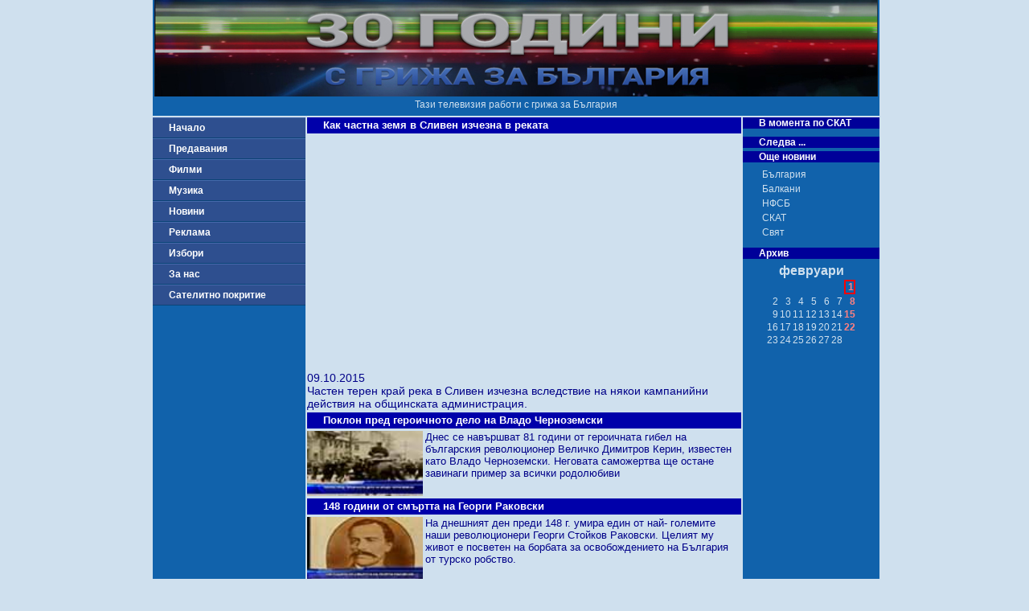

--- FILE ---
content_type: text/html; charset=UTF-8
request_url: http://skat.bg/news.php?action=7&newsID=32631
body_size: 2904
content:
 <!DOCTYPE html>
<html lang="bg">
<head>
  <meta charset="UTF-8">
  <meta name="viewport" content="width=device-width, initial-scale=1.0">
  <meta http-equiv="X-UA-Compatible" content="ie=edge">
  <meta name="distribution" content="Global">
  <meta name="robots" content="All">
  <title>ТВ СКАТ</title>
  <link rel="stylesheet" href="private/_button.css">
  <link rel="stylesheet" href="private/general.css">
  <link rel="stylesheet" href="private/__css.css">
  <link rel="stylesheet" href="private/css/__item.css">
  <link rel="stylesheet" href="private/css/__predaTable.css">
  <link rel="stylesheet" href="private/css/__predaList.css">
</head>

<!-- Google tag (gtag.js) -->
<script async src="https://www.googletagmanager.com/gtag/js?id=G-ES39MBEDYW"></script>
<script>
  window.dataLayer = window.dataLayer || [];
  function gtag(){dataLayer.push(arguments);}
  gtag('js', new Date());

  gtag('config', 'G-ES39MBEDYW');
</script>

<body>
  <div class="wrapper">
    <header>
      <img src="http://www.skat.bg/private/images/_logo.jpg" alt="ТВ СКАТ лого">
      <p>Тази телевизия работи с грижа за България</p>
    </header>
    <nav>
      <a class="button" href="index.php">Начало</a>
<a class="button" href="preda.php?action=3">Предавания</a>
<a class="button" href="movies.php">Филми</a>
<a class="button" href="music.php">Музика</a>
<a class="button" href="news.php?action=1&newsID=102&sort=0&page=0">Новини</a>
<a class="button" href="reklama.php">Реклама</a>
<a class="button" href="izbori.php">Избори</a>
<a class="button" href="forus.php">За нас</a>
<a class="button" href="pokritie.php">Сателитно покритие</a>




    </nav>
<main class="play">
	
					<article class="play"><h1>
Как частна земя в Сливен изчезна в реката</h1><iframe src="https://www.youtube.com/embed/" frameborder="0" allow="accelerometer; autoplay; encrypted-media; gyroscope; picture-in-picture" allowfullscreen></iframe><div><p>09.10.2015</p><p>Частен терен край река в Сливен изчезна вследствие на някои кампанийни действия на общинската администрация.</p></div>
					</article><article class="list"><h1>
Поклон пред героичното дело на Владо Черноземски</h1><a href="news.php?action=7&newsID=32633"><img class="si" src="/private/images/news/3/32633.jpg" alt="
Поклон пред героичното дело на Владо Черноземски"></a><div>Днес се навършват 81 години от героичната гибел на българския революционер Величко Димитров Керин, известен като Владо Черноземски. Неговата саможертва ще остане завинаги пример за всички родолюбиви </div></article><article class="list"><h1>
148 години от смъртта на Георги Раковски</h1><a href="news.php?action=7&newsID=32634"><img class="si" src="/private/images/news/3/32634.jpg" alt="
148 години от смъртта на Георги Раковски"></a><div>На днешният ден преди 148 г. умира един от най- големите наши революционери Георги Стойков Раковски. Целият му живот е посветен на борбата за освобождението на България от турско робство. </div></article><article class="list"><h1>Ентусиазъм кипи в редиците на родолюбците от Северозапада</h1><a href="news.php?action=7&newsID=32635"><img class="si" src="/private/images/news/3/32635.jpg" alt="Ентусиазъм кипи в редиците на родолюбците от Северозапада"></a><div></div></article><article class="list"><h1>НФСБ откри предизборната си кампания в Правец</h1><a href="news.php?action=7&newsID=32636"><img class="si" src="/private/images/news/3/32636.jpg" alt="НФСБ откри предизборната си кампания в Правец"></a><div></div></article><article class="list"><h1>НФСБ с ясно управление за село Габра</h1><a href="news.php?action=7&newsID=32637"><img class="si" src="/private/images/news/3/32637.jpg" alt="НФСБ с ясно управление за село Габра"></a><div></div></article><article class="list"><h1>НФСБ: Рибарско селище за рибарите, а не за мафията</h1><a href="news.php?action=7&newsID=32638"><img class="si" src="/private/images/news/3/32638.jpg" alt="НФСБ: Рибарско селище за рибарите, а не за мафията"></a><div></div></article><article class="list"><h1>НФСБ откри предизборната си кампания в Ботевград</h1><a href="news.php?action=7&newsID=32639"><img class="si" src="/private/images/news/3/32639.jpg" alt="НФСБ откри предизборната си кампания в Ботевград"></a><div></div></article><article class="list"><h1>НФСБ - Смолян със стратегия за развитието на общината</h1><a href="news.php?action=7&newsID=32640"><img class="si" src="/private/images/news/3/32640.jpg" alt="НФСБ - Смолян със стратегия за развитието на общината"></a><div></div></article><article class="list"><h1>Широка коалиция подкрепя кандидата на НФСБ за кмет на Белослав</h1><a href="news.php?action=7&newsID=32641"><img class="si" src="/private/images/news/3/32641.jpg" alt="Широка коалиция подкрепя кандидата на НФСБ за кмет на Белослав"></a><div></div></article><article class="list"><h1>Жители на Кермен подкрепят кандидата за кмет на НФСБ Кънчо Русев</h1><a href="news.php?action=7&newsID=32642"><img class="si" src="/private/images/news/3/32642.jpg" alt="Жители на Кермен подкрепят кандидата за кмет на НФСБ Кънчо Русев"></a><div></div></article></main>
<aside>
	<div class="boxtitle" style=" margin-top:0px;">
		В момента по СКАТ</div>
		<a class="bg-dark" href="progg.php"></a>
		<div  style="font-size:6px;">&nbsp;</div>
		<div class="boxtitle" style=" margin-top:0px;">Следва ...</div>
		<a class="bg-dark" href="preda.php?predID="></a>
	<div class="boxtitle" style=" margin-top:0px;">Още новини</div>
	<a class="bgdark2" href="news.php?action=1&newsID=102">България</a>
	<a class="bgdark2" href="news.php?action=1&newsID=106">Балкани</a>
	<a class="bgdark2" href="news.php?action=1&newsID=103">НФСБ</a>
	<a class="bgdark2" href="news.php?action=1&newsID=111">СКАТ</a>
	<a class="bgdark2" href="news.php?action=1&newsID=105">Свят</a>

	<a style="display:block;" 
	href="news.php?action=6&year=2026">
	<div class="boxtitle" style=" margin-top:12px;">Архив</div></a>
	<center><table border="0" cellpadding="2" cellspacing="2"><tr>
		<td colspan="7" align="center" class="c_month1_name">февруари</b></td></tr><tr><td style="border-style:none;">&nbsp;</td><td style="border-style:none;">&nbsp;</td><td style="border-style:none;">&nbsp;</td><td style="border-style:none;">&nbsp;</td><td style="border-style:none;">&nbsp;</td><td style="border-style:none;">&nbsp;</td><td class="currentday"><a href="news.php?action=5&date=20260201" class="c_month1_sunday">1</a></td></tr><tr><td class="c_month1_bg"><a href="news.php?action=5&date=20260202" class="c_month1_day">2</a></td><td class="c_month1_bg"><a href="news.php?action=5&date=20260203" class="c_month1_day">3</a></td><td class="c_month1_bg"><a href="news.php?action=5&date=20260204" class="c_month1_day">4</a></td><td class="c_month1_bg"><a href="news.php?action=5&date=20260205" class="c_month1_day">5</a></td><td class="c_month1_bg"><a href="news.php?action=5&date=20260206" class="c_month1_day">6</a></td><td class="c_month1_bg"><a href="news.php?action=5&date=20260207" class="c_month1_day">7</a></td><td class="c_month1_bg"><a href="news.php?action=5&date=20260208" class="c_month1_sunday">8</a></td></tr><tr><td class="c_month1_bg"><a href="news.php?action=5&date=20260209" class="c_month1_day">9</a></td><td class="c_month1_bg"><a href="news.php?action=5&date=20260210" class="c_month1_day">10</a></td><td class="c_month1_bg"><a href="news.php?action=5&date=20260211" class="c_month1_day">11</a></td><td class="c_month1_bg"><a href="news.php?action=5&date=20260212" class="c_month1_day">12</a></td><td class="c_month1_bg"><a href="news.php?action=5&date=20260213" class="c_month1_day">13</a></td><td class="c_month1_bg"><a href="news.php?action=5&date=20260214" class="c_month1_day">14</a></td><td class="c_month1_bg"><a href="news.php?action=5&date=20260215" class="c_month1_sunday">15</a></td></tr><tr><td class="c_month1_bg"><a href="news.php?action=5&date=20260216" class="c_month1_day">16</a></td><td class="c_month1_bg"><a href="news.php?action=5&date=20260217" class="c_month1_day">17</a></td><td class="c_month1_bg"><a href="news.php?action=5&date=20260218" class="c_month1_day">18</a></td><td class="c_month1_bg"><a href="news.php?action=5&date=20260219" class="c_month1_day">19</a></td><td class="c_month1_bg"><a href="news.php?action=5&date=20260220" class="c_month1_day">20</a></td><td class="c_month1_bg"><a href="news.php?action=5&date=20260221" class="c_month1_day">21</a></td><td class="c_month1_bg"><a href="news.php?action=5&date=20260222" class="c_month1_sunday">22</a></td></tr><tr><td class="c_month1_bg"><a href="news.php?action=5&date=20260223" class="c_month1_day">23</a></td><td class="c_month1_bg"><a href="news.php?action=5&date=20260224" class="c_month1_day">24</a></td><td class="c_month1_bg"><a href="news.php?action=5&date=20260225" class="c_month1_day">25</a></td><td class="c_month1_bg"><a href="news.php?action=5&date=20260226" class="c_month1_day">26</a></td><td class="c_month1_bg"><a href="news.php?action=5&date=20260227" class="c_month1_day">27</a></td><td class="c_month1_bg"><a href="news.php?action=5&date=20260228" class="c_month1_day">28</a></td></table>	</aside>

      <footer>
        <section>
          <h1>Данни по чл.7 на ЗРТ</h1>
          <details>
            <summary>СКАТ ООД</summary>
            <p>гр.Бургас</p>
            <p>жк Зорница бл.47, ет. 3-ти партерен</p>
            <p>skatood@mail.bg</p>
            <p>www.skat.bg</p>
            <p>02/974 44 51 и 056/86 30 30</p>
          </details>
          <details>
            <summary>Съвет за електронни медии - СЕМ</summary>
            <p>гр.София</p>
            <p>бул.Шипченски проход № 69</p>
            <p>office@cem.bg</p>
            <p>www.cem.bg</p>
            <p>02/970 88 10</p>
          </details>
        </section>
        <section>
            <h1>Контакти</h1>
        </section>
      </footer>
    </div>
  </body>
</html>


--- FILE ---
content_type: text/css
request_url: http://skat.bg/private/css/__predaList.css
body_size: 269
content:
article.predaList {
    display: grid;
    grid-column-gap: 10px;
    grid-template-columns: 100px auto;
    margin: 3px;
    padding-bottom: 2px;
    margin-bottom: 5px;
    border-bottom: 1px solid #333;

}
article.predaList h5{
  grid-row: 1; grid-column: 2;
  font-size: 12px;
  color: #009;
  height: 56px; overflow: hidden;
}

article.predaList img {
    grid-row: 1; grid-column: 1;

    width: 100px;
    height: 56px;
}

article.predaList a {}

h4.predaList{
  color: #009; margin: 33px 0 8px 3px;
}
